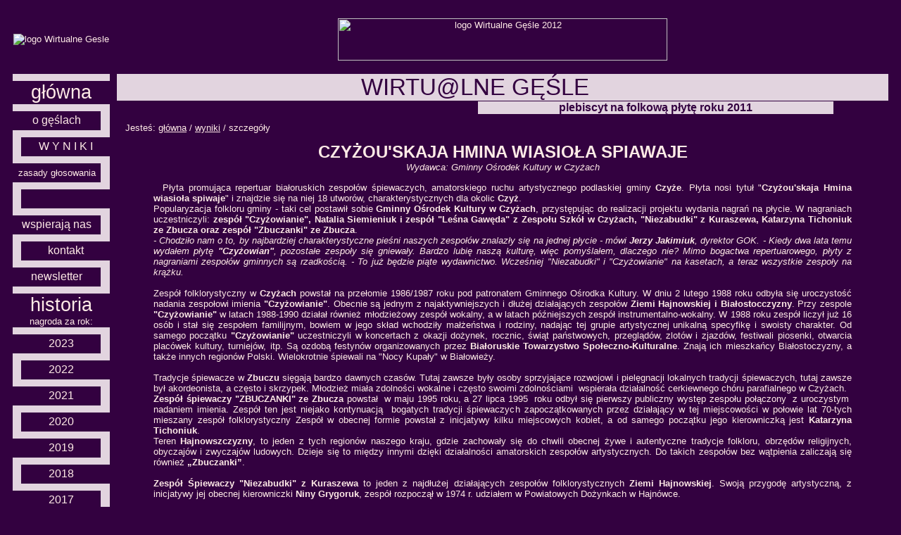

--- FILE ---
content_type: text/html; charset=ISO-8859-2
request_url: http://www.gesle.folk.pl/?&akcja=pokaz&rok=2012?&akcja=szczegolypk&rok=2012&id=7
body_size: 5192
content:
<!DOCTYPE HTML PUBLIC "-//W3C//DTD HTML 4.01 Transitional//EN">
<html>
<head><meta http-equiv="Content-Type" content="text/html; charset=ISO-8859-2">
<title>CZYŻOU&#039;SKAJA HMINA WIASIOŁA SPIAWAJE plebiscyt Wirtualne Gęśle za rok 2011</title>

<STYLE TYPE="text/css" >
<!--    
BODY {
    font-family: arial, sans-serif;
    font-size: 10pt; 
    color: #ffebe7;
    background-color: #330140;
}
.wierszyk {
    color: #330140;
    font-size: 10pt; 
    font-weight: lighter;
    background-color: #E2D4DF;
    white-space: nowrap;
}
LEGEND {
    text-align: center;
    font-weight: lighter;
    font-size: 10pt; 
    color: #ffebe7;
}
.legendBold{
    font-weight: bolder;
}

.TBL {
    background-color: #E2D4DF;
}
 
TD {
    font-size: 10pt;
}    
.srodek {
    text-align: center;
}    
.srodek12 {
    font-size: 12pt;
    text-align: center;
    font-weight: lighter;
    height: 20pt;
    background-color: #330140;
}
.srodek12t {
    font-size: 12pt;
    text-align: center;
    font-weight: bolder;
    height: 20pt;
    background-color: #E2D4DF;
}
.srodek12j {
    font-size: 12pt;
    text-align: center;
    font-weight: bolder;
    height: 20pt;
    color: #330140;
    background-color: #E2D4DF;
}
.srodek10 {
    font-size: 10pt;
    text-align: center;
    font-weight: lighter;
    height: 20pt;
    background-color: #330140;
}
.lewo10cr {
    font-size: 10pt;
    text-align: left;
    font-weight: bolder;
    color: red;
}
.srodek20 {
    white-space: nowrap;
    font-size: 20pt;
    text-align: center;
    font-weight: lighter;
}    
.srodek20j {
    white-space: nowrap;
    font-size: 20pt;
    text-align: center;
    font-weight: lighter;
    color: #330140;
    background-color: #E2D4DF;
}    

.srodek20j a:link {
    text-decoration: none;
    color: #330140;
}

.srodek20j a:hover {
    text-decoration: underline;
    color: #330140;
}

.srodek20j a:visited {
    text-decoration: none;
    color: #330140;
}
.srodek20j a:active {
    text-decoration: underline;
    color: #330140;
}

.srodek20c {
    white-space: nowrap;
    font-size: 20pt;
    text-align: center;
    font-weight: lighter;
    background-color: #330140;
}    
.srodek20rb {
    font-size: 20pt;
    text-align: center;
    font-weight: lighter;
    color: red;
    text-decoration: blink;    
}    
.srodek30j {
    font-size: 25pt;
    text-align: center;
    font-weight: lighter;
    font-stretch: wider;
    white-space: nowrap;
    color: #330140;
    background-color: #E2D4DF;
}    
.srodek15j {
    font-size: 12pt;
    text-align: center;
    font-weight: bolder;
    color: #330140;
    white-space: nowrap;
    background-color: #E2D4DF;
}
.lewy15j {
    font-size: 12pt;
    text-align: left;
    font-weight: bolder;
    color: #330140;
    white-space: nowrap;
    background-color: #E2D4DF;
}    
.nielam {
    white-space: nowrap;
}
.nielams {
    white-space: nowrap;
    text-align: center;
    text-valign: middle;
}
.numer {
    font-size: 12pt;
    font-weight: bold;
}    
.male {
    font-size: 7pt;
    font-weight: bold;
    text-align: center;
    border-width: 1px;
    border-style: solid;
}    
.male_bez {
    font-size: 7pt;
    font-weight: bold;
    text-align: center;
}    
.naglowek {
    font-size: 10pt;
    text-align: left;
    font-weight: bold;
}    
.naglowek_wyd {
    font-size: 12pt;
    text-align: left;
    font-weight: bold;
    height: 30pt;
}    
.naglowek_zespoly {
    font-size: 10pt;
    text-align: center;
    font-weight: bold;
    height: 30pt;
}    
INPUT {
    font-family: arial, sans-serif;
    font-size: 10pt;
}    


.jasny A:link {
    text-decoration: underline overline;
    color: #E2D4DF;
}
.jasny A:visited {
    text-decoration: underline overline;
    color: #E2D4DF;
}
.jasny A:active {
    text-decoration: underline overline;
    color: #E2D4DF;
}

a {
    text-decoration: none;
    color: #ffebe7;
}

A:hover {
    text-decoration: underline;
}

.uli {
    text-decoration: underline;
}

BUTTON {
    font-family: arial, sans-serif;
    font-size: 10pt;
    background: url("tlo_1.jpg");
    outline-style: groove;
}
H3 {
    font-family: arial, sans-serif;
    font-size: 15pt;
    font-weight: bold;
}    
H1 {
    font-family: arial, sans-serif;
    font-size: 30pt;
    font-weight: bold;
}    
.naglowek25cr {
    font-size: 25pt;
    text-align: center;
    font-weight: bold;
    color: red;
}    
.naglowek20 {
    font-size: 20pt;
    text-align: left;
    font-weight: bold;
}    
.naglowek20cr {
    font-size: 20pt;
    text-align: center;
    font-weight: bold;
    color: red;
}    
.naglowek {
    font-size: 10pt;
    text-align: left;
    font-weight: bold;
}    
.naglowek1 {
    font-size: 10pt;
    text-align: left;
    font-weight: lighter;
}
-->
</STYLE>

</head>

<body text="#ffebe7" background="#330140">

<table width="100%" height="100%" border="0" cellpadding="0" cellspacing="10">
<tr>
<td width="120" height="77" align="center">
<img src="/img/gesle/2012/banery/baner_maly.gif" border=0 alt="logo Wirtualne Gesle">
</td>
<td align="center" width="95%">
<img src="/img/gesle/2012/banery/baner.gif" height="60" width="468" alt="logo Wirtualne Gęśle 2012">

</td></tr>
<tr><td width="120" align="center" valign="top">
<table width="120" height="100%" border=0 bgcolor="#E2D4DF" cellspacing=0>

<tr><td height=10 width=9></td><td width=102></td><td width=9></td></tr>
<tr>
<td colspan="3" class="srodek20c">
<a href="?&amp;akcja=glowna">główna</a>
</td>
</tr>

<tr>
<td height=10></td><td></td><td></td>
</tr>

<tr>
<td colspan="2" class="srodek12">
<a href="?&amp;akcja=o&amp;rok=2012">o gęślach</a>
</td>
<td></td>
</tr>

<tr><td height=10></td><td></td><td></td></tr>

<tr>
<td></td>
<td colspan="2" class="srodek12">
<a href="?&amp;akcja=pokaz&amp;rok=2012">W Y N I K I</a>
</td>
</tr>

<tr><td height=10></td><td></td><td></td></tr>

<tr>
<td colspan="2" class="srodek10">
<a href="?&amp;akcja=zasady&amp;rok=2012" onclick="javascript:nowe=window.open('','zasady','menubar=no,location=no,status=no,scrollbars=no,height=430,width=700');nowe.focus();" target="zasady">zasady głosowania</a></td>
<td></td>
</tr>

<tr><td height=10></td><td></td><td></td></tr>

<tr>
<td></td>
<td colspan="2" class="srodek12">
&nbsp;
</td>
</tr>

<tr><td height=10></td><td></td><td></td></tr>

<tr>
<td colspan="2" class="srodek12">
<a href="?&amp;akcja=banery&amp;rok=2012">wspierają&nbsp;nas</a>
</td>
<td></td>
</tr>
<!--
<tr><td height=10></td><td></td><td></td></tr>

<tr>
<td></td>
<td colspan="2" class="srodek12">
<a href="?&amp;akcja=nagrody&amp;rok=2012">nagrody</a>
</td>
</tr>
-->

<tr><td height=10></td><td></td><td></td></tr>

<tr>
<td></td>
<td colspan="2" class="srodek12">
<a href="mailto:gesle@folk.pl">kontakt</a>
</td>
</tr>

<tr><td height=10></td><td></td><td></td></tr>

<tr>
<td colspan="2" class="srodek12">
<a href="?&amp;akcja=newsletter">newsletter</a>
</td>
<td></td>
</tr>

<tr><td height=10></td><td></td><td></td></tr>

<tr>
<td colspan="3" class="srodek20c">historia<br><span class="srodek10">nagroda za rok:</span></td>
</tr>

<tr><td height=10></td><td></td><td></td></tr>

<tr>
<td class="srodek12">&nbsp;</td>
<td class="srodek12">
<a href="?&amp;akcja=glowna&amp;rok=2024">2023</a>
</td>
<td>&nbsp;</td>
</tr>
<tr><td height=10></td><td></td><td></td></tr>

<tr>
<td>&nbsp;</td>
<td class="srodek12">
<a href="?&amp;akcja=glowna&amp;rok=2023">2022</a>
</td>
<td class="srodek12">&nbsp;</td>
</tr>

<tr><td height=10></td><td></td><td></td></tr>

<tr>
<td class="srodek12">&nbsp;</td>
<td class="srodek12">
<a href="?&amp;akcja=glowna&amp;rok=2022">2021</a>
</td>
<td>&nbsp;</td>
</tr>

<tr><td height=10></td><td></td><td></td></tr>

<tr>
<td>&nbsp;</td>
<td class="srodek12">
<a href="?&amp;akcja=glowna&amp;rok=2021">2020</a>
</td>
<td class="srodek12">&nbsp;</td>
</tr>

<tr><td height=10></td><td></td><td></td></tr>

<tr>
<td class="srodek12">&nbsp;</td>
<td class="srodek12">
<a href="?&amp;akcja=glowna&amp;rok=2020">2019</a>
</td>
<td>&nbsp;</td>
</tr>

<tr><td height=10></td><td></td><td></td></tr>

<tr>
<td>&nbsp;</td>
<td class="srodek12">
<a href="?&amp;akcja=glowna&amp;rok=2019">2018</a>
</td>
<td class="srodek12">&nbsp;</td>
</tr>

<tr><td height=10  colspan="3"></td></tr>

<tr>
<td class="srodek12">&nbsp;</td>
<td class="srodek12">
<a href="?&amp;akcja=glowna&amp;rok=2018">2017</a>
</td>
<td>&nbsp;</td>
</tr>

<tr><td height=10  colspan="3"></td></tr>

<tr>
<td>&nbsp;</td>
<td class="srodek12">
<a href="?&amp;akcja=glowna&amp;rok=2017">2016</a>
</td>
<td class="srodek12">&nbsp;</td>
</tr>

<tr><td height=10 colspan="3"></td></tr>

<tr>
<td class="srodek12">&nbsp;</td>
<td class="srodek12">
<a href="?&amp;akcja=glowna&amp;rok=2016">2015</a>
</td>
<td>&nbsp;</td>
</tr>

<tr><td height=10  colspan="3"></td></tr>

<tr>
<td>&nbsp;</td>
<td class="srodek12">
<a href="?&amp;akcja=glowna&amp;rok=2015">2014</a>
</td>
<td class="srodek12">&nbsp;</td>
</tr>

<tr><td height=10  colspan="3"></td></tr>

<tr>
<td class="srodek12">&nbsp;</td>
<td class="srodek12">
<a href="?&amp;akcja=glowna&amp;rok=2014">2013</a>
</td>
<td>&nbsp;</td>
</tr>

<tr><td height=10  colspan="3"></td></tr>

<tr>
<td>&nbsp;</td>
<td class="srodek12">
<a href="?&amp;akcja=glowna&amp;rok=2013">2012</a>
</td>
<td class="srodek12">&nbsp;</td>
</tr>

<tr><td height=10  colspan="3"></td></tr>

<tr>
<td class="srodek12">&nbsp;</td>
<td class="srodek12">
<a href="?&amp;akcja=glowna&amp;rok=2012">2011</a>
</td>
<td>&nbsp;</td>
</tr>

<tr><td height=10  colspan="3"></td></tr>

<tr>
<td>&nbsp;</td>
<td class="srodek12">
<a href="?&amp;akcja=glowna&amp;rok=2011">2010</a>
</td>
<td class="srodek12">&nbsp;</td>
</tr>

<tr><td height=10  colspan="3"></td></tr>

<tr>
<td class="srodek12">&nbsp;</td>
<td class="srodek12">
<a href="?&amp;akcja=glowna&amp;rok=2010">2009</a>
</td>
<td>&nbsp;</td>
</tr>

<tr><td height=10  colspan="3"></td></tr>

<tr>
<td>&nbsp;</td>
<td class="srodek12">
<a href="?&amp;akcja=glowna&amp;rok=2009">2008</a>
</td>
<td class="srodek12">&nbsp;</td>
</tr>

<tr><td height=10  colspan="3"></td></tr>

<tr>
<td class="srodek12">&nbsp;</td>
<td class="srodek12">
<a href="?&amp;akcja=glowna&amp;rok=2008">2007</a>
</td>
<td>&nbsp;</td>
</tr>

<tr><td height=10  colspan="3"></td></tr>

<tr>
<td>&nbsp;</td>
<td class="srodek12">
<a href="?&amp;akcja=glowna&amp;rok=2007">2006</a>
</td>
<td class="srodek12">&nbsp;</td>
</tr>

<tr><td height=10  colspan="3"></td></tr>
<tr>
<td class="srodek12">&nbsp;</td>
<td class="srodek12">
<a href="?&amp;akcja=glowna&amp;rok=2006">2005</a>
</td>
<td>&nbsp;</td>
</tr>

<tr><td height=10  colspan="3"></td></tr>
<tr>
<td>&nbsp;</td>
<td class="srodek12">
<a href="?&amp;akcja=glowna&amp;rok=2005">2004</a>
</td>
<td class="srodek12">&nbsp;</td>
</tr>

<tr><td height=10  colspan="3"></td></tr>
<tr>
<td class="srodek12">&nbsp;</td>
<td class="srodek12">
<a href="?&amp;akcja=glowna&amp;rok=2004">2003</a>
</td>
<td>&nbsp;</td>
</tr>

<tr><td height=10></td><td></td><td></td></tr>

<tr>
<td colspan="3" class="srodek20c">pre-historia</span></td>
</tr>

<tr><td height=10  colspan="3"></td></tr>
<tr>
<td class="srodek12">&nbsp;</td>
<td class="srodek12">
<a href="?&amp;akcja=glowna&amp;rok=2003">2002</a>
</td>
<td>&nbsp;</td>
</tr>

<tr><td height=10  colspan="3"></td></tr>
<tr>
<td>&nbsp;</td>
<td class="srodek12">
<a href="?&amp;akcja=glowna&amp;rok=2002">2001</a>
</td>
<td class="srodek12">&nbsp;</td>
</tr>
<tr><td height=10  colspan="3"></td></tr>




<!--
<tr><td height=10></td><td></td><td></td></tr>
<td colspan="3" class="srodek20c">konkursy</td>
</tr>
<tr><td height=10  colspan="3"></td></tr>
<tr>
<td class="srodek12">&nbsp;</td>
<td class="srodek12">
<a href="?&amp;akcja=konkursy&amp;rok=2006">karnety</a>
</td><td></td>
</tr>
-->
<tr><td align="CENTER" valign="top" colspan="3" class="srodek12">

<a href="?&amp;akcja=burza&amp;rok=2012">Burza Braw</a></b></td></tr>

<tr><td height=10 colspan="3"></td></tr>
<tr><td align="CENTER" valign="top" colspan="3" class="srodek12">
Współpraca</td></tr>
<tr><td height=10 colspan="3"></td></tr>
<tr><td align="CENTER" valign="top" colspan="3"><a href="http://www.polskieradio.pl/377" target="_blank"><img src="http://www.folk.pl/img/gesle/2022/banery/RCKL_Logo.jpg" width="120" border="0" height="85" alt="banerRCKL"></a></td></tr>
<tr><td align="CENTER" valign="top" colspan="3"><a href="http://www.polskieradio.pl/439" target="_blank"><img src="http://www.folk.pl/img/gesle/2022/banery/NT_Logo.jpg" width="120" height="32" border="0" alt="banerNT"></a></td></tr>
<tr><td align="CENTER" valign="top" colspan="3"></td></tr>
<tr><td height=20  colspan="3" align="center">
<script type="text/javascript"><!--
google_ad_client = "pub-6480669129637173";
google_ad_width = 120;
google_ad_height = 240;
google_ad_format = "120x240_as";
google_ad_type = "text";
google_ad_channel ="";
google_color_border = "E2D4DF";
google_color_bg = "330140";
google_color_link = "FFEBE7";
google_color_url = "008000";
google_color_text = "FFEBE7";//--></script>
<script type="text/javascript"
  src="http://pagead2.googlesyndication.com/pagead/show_ads.js">
</script>

</td></tr>
<tr><td height=100% valign="bottom" colspan="3">
</td></tr>
</table>

</td><td valign="top">

<table height=100% width=100% cellspacing=0 cellpadding="0" border="0">
<tr>
<td colspan=2 class="srodek30j">&nbsp;WIRTU@LNE GĘŚLE&nbsp;</td><td class="srodek30j"></td></tr>
<tr><td height=1></td></tr>
<tr>
<td width=66%></td><td width=1 class="srodek15j">&nbsp;&nbsp;plebiscyt&nbsp;na&nbsp;folkową&nbsp;płytę&nbsp;roku&nbsp;2011&nbsp;&nbsp;</td><td width=10%></td></tr>
<tr><td colspan=3 height=100% valign=top>

<!--
<tr><td colspan=7 height=100% valign=top>
-->

<table cellpadding="10" width=100% border=0>
<tr><td valign="top">
Jesteś: <a href="?&amp;akcja=glowna&amp;rok=2012" class="uli">główna</a> / <a href="?&amp;akcja=pokaz&amp;rok=2012" class="uli">wyniki</a> / szczegóły<center><p><b><font size="+2">CZYŻOU&#039;SKAJA HMINA WIASIOŁA SPIAWAJE</font></b><br><i><font size="-1">Wydawca: Gminny Ośrodek Kultury w Czyżach</font></i></p>
<blockquote><p align="justify">&nbsp;&nbsp;Płyta promująca repertuar białoruskich zespołów śpiewaczych, amatorskiego ruchu artystycznego podlaskiej gminy <b>Czyże</b>. Płyta nosi tytuł "<b>Czyżou&#039;skaja Hmina wiasioła spiwaje</b>" i znajdzie się na niej 18 utworów, charakterystycznych dla okolic <b>Czyż</b>.<br />
Popularyzacja folkloru gminy - taki cel postawił sobie <b>Gminny Ośrodek Kultury w Czyżach</b>, przystępując do realizacji projektu wydania nagrań na płycie. W nagraniach uczestniczyli: <b>zespół "Czyżowianie", Natalia Siemieniuk i zespół "Leśna Gawęda" z Zespołu Szkół w Czyżach, "Niezabudki" z Kuraszewa, Katarzyna Tichoniuk ze Zbucza oraz zespół "Zbuczanki" ze Zbucza</b>.<br />
<i>- Chodziło nam o to, by najbardziej charakterystyczne pieśni naszych zespołów znalazły się na jednej płycie - mówi <b>Jerzy Jakimiuk</b>, dyrektor GOK. - Kiedy dwa lata temu wydałem płytę <b>"Czyżowian"</b>, pozostałe zespoły się gniewały. Bardzo lubię naszą kulturę, więc pomyślałem, dlaczego nie? Mimo bogactwa repertuarowego, płyty z nagraniami zespołów gminnych są rzadkością. - To już będzie piąte wydawnictwo. Wcześniej "Niezabudki" i "Czyżowianie" na kasetach, a teraz wszystkie zespoły na krążku.</i><br />
<br />
Zespół folklorystyczny w <b>Czyżach</b> powstał na przełomie 1986/1987 roku pod patronatem Gminnego Ośrodka Kultury. W dniu 2 lutego 1988 roku odbyła się uroczystość nadania zespołowi imienia <b>"Czyżowianie"</b>. Obecnie są jednym z najaktyw­niejszych i dłużej działających zespołów <b>Ziemi Hajnowskiej i Białostocczyzny</b>. Przy zespole <b>"Czyżowianie"</b> w latach 1988-1990 działał również młodzieżowy zespół wokalny, a w latach późniejszych zespół instrumentalno-wokalny. W 1988 roku zespół liczył już 16 osób i stał się zespołem familijnym, bowiem w jego skład wchodziły małżeństwa i rodziny, nadając tej grupie artystycznej unikalną specyfikę i swoisty charakter. Od samego początku <b>"Czyżowianie"</b> uczestni­czyli w koncertach z okazji dożynek, rocznic, świąt państwowych, przeglądów, zlotów i zjazdów, festiwali piosenki, otwarcia placówek kultury, turniejów, itp. Są ozdobą festynów orga­nizowanych przez <b>Białoruskie Towarzystwo Społeczno-Kulturalne</b>. Znają ich mieszkańcy Białostoczyzny, a także innych regionów Polski. Wielokrotnie śpiewali na "Nocy Kupały" w Białowieży.  <br />
<br />
Tradycje śpiewacze w <b>Zbuczu</b> sięgają bardzo dawnych czasów. Tutaj zawsze były osoby sprzyjające rozwojowi i pielęgnacji lokalnych tradycji śpiewaczych, tutaj zawsze był akordeonista, a często i skrzypek. Młodzież miała zdolności wokalne i często swoimi zdolnościami  wspierała działalność cerkiewnego chóru parafialnego w Czyżach.<br />
<b>Zespół śpiewaczy "ZBUCZANKI" ze Zbucza</b> powstał  w maju 1995 roku, a 27 lipca 1995  roku odbył się pierwszy publiczny występ zespołu połączony  z uroczystym  nadaniem imienia. Zespół ten jest niejako kontynuacją  bogatych tradycji śpiewaczych zapoczątkowanych przez działający w tej miejscowości w połowie lat 70-tych mieszany zespół folklorystyczny Zespół w obecnej formie powstał z inicjatywy kilku miejscowych kobiet, a od samego początku jego kierowniczką jest <b>Katarzyna Tichoniuk</b>. <br />
Teren <b>Hajnowszczyzny</b>, to jeden z tych regionów naszego kraju, gdzie zachowały się do chwili obecnej żywe i autentyczne tradycje folkloru, obrzędów religijnych, obyczajów i zwyczajów ludowych. Dzieje się to między innymi dzięki działalności amatorskich zespołów artystycznych. Do takich zespołów bez wątpienia zaliczają się również <b>&#8222;Zbuczanki&#8221;</b>.<br />
<br />
<b>Zespół Śpiewaczy "Niezabudki" z Kuraszewa</b> to jeden z najdłużej działających zespołów folklorystycznych <b>Ziemi Hajnowskiej</b>. Swoją przygodę artystyczną, z inicjatywy jej obecnej kierowniczki <b>Niny Grygoruk</b>, zespół rozpoczął w 1974 r. udziałem w Powiatowych Dożynkach w Hajnówce.<br />
<br />
<b>Harcerski Zespół Wokalny "Leśna Gawęda"</b>. Ten kilkudziesięcioosobowy zespół powstał w 2004 r. z inicjatywy <b>ks. Marka Jakimiuka</b>. W skład zespołu wchodzą harcerze i zuchy z <b>Zespołu Szkół w Czyżach</b>.</p></blockquote>
<table border=0 width="95%" cellpadding="8" cellspacing="8" cols="2">
<tr><td width="50%" align="middle" valign="middle">
  <p><img width="303" height="300" src="/img/gesle/big/Gmina-Czyze_wiosola-spiawaje-2011.jpg"></p></td>

  <td valign="middle"><ol>
<li>Żyta u&#039;poli - Zespół "Czyżowianie"</li>
<li>Ciacze wada u&#039;jarok - Zespół "Czyżowianie"</li>
<li>Biłaż mene mati - Zespół "Czyżowianie"</li>
<li>Zamuż wyjszła maładoj - Grupa żeńska Zespołu "Czyżowianie"</li>
<li>Oj, pajduja, wyjdu - Grupa męska Zespołu "Czyżowianie"</li>
<li>Oj za lisiczkom - Zespół "Czyżowianie"</li>
<li>Czyżou&#039;skaja - Zespół "Czyżowianie"</li>
<li>Cichi wieczar u azory - Natalia Siemieniuk z Zespołu Szkół w Czyżach</li>
<li>Kazaki - Zespół "Leśna Gawęda"</li>
<li>Razwitalnaja - Zespół "Leśna Gawęda"</li>
<li>Oj pry łużku, pry łużku&#039; - Katarzyna Tichoniuk ze Zbucza</li>
<li>Oj ty kryniczeńka - Niezabudki (Kuraszewo)</li>
<li>Ciacze wada - Niezabudki (Kuraszewo)</li>
<li>Oj tam u&#039;poli, u&#039;poli - Katarzyna Tichoniuk ze Zbucza</li>
<li>U&#039; nebi zory swi&#039;etiat - Niezabudki (Kuraszewo)</li>
<li>Zachodit sonce za horeju - Zbuczanki (Zbucz)</li>
<li>Ruszyw poi&#039;zd - Zbuczanki (Zbucz)</li>
<li>U zelonomu sadu - Zbuczanki (Zbucz)</li>
</ol></td></tr><tr><td colspan="2"><b>skład:</b><br><b>Zespół &#8222;Czyżowianie&#8221; z Czyż</b> (1, 2, 3, 6, 7)<br />
<b>Grupa żeńska Zespołu &#8222;Czyżowianie"</b> (4)<br />
<b>Grupa męska Zespołu &#8222;Czyżowianie&#8221;</b> (5)<br />
<b>Natalia Siemieniuk  z Zespołu Szkół w Czyżach</b> (8)<br />
<b>Zespół &#8222;Leśna Gawęda&#8221; z Zespołu Szkół w Czyżach</b> (9, 10)<br />
<b>Zespół &#8222;Niezabudki&#8221; z Kuraszewa</b> (12, 13, 15)<br />
<b>Katarzyna Tichoniuk ze Zbucza</b> (11, 14)<br />
<b>Zespół &#8222;Zbuczanki&#8221; ze Zbucza</b> (16, 17, 18)</td></tr></table></center>
</td></tr></table>

</td></tr>
</table>

</td>
</tr>
<tr>
<td colspan="2" class="srodek30j">
<script async src="https://pagead2.googlesyndication.com/pagead/js/adsbygoogle.js?client=ca-pub-6480669129637173"
     crossorigin="anonymous"></script>
</td></tr>
</table>
</body>
</html>

--- FILE ---
content_type: text/html; charset=utf-8
request_url: https://www.google.com/recaptcha/api2/aframe
body_size: 266
content:
<!DOCTYPE HTML><html><head><meta http-equiv="content-type" content="text/html; charset=UTF-8"></head><body><script nonce="nMp8zPaglWRqv1nDTPwoPw">/** Anti-fraud and anti-abuse applications only. See google.com/recaptcha */ try{var clients={'sodar':'https://pagead2.googlesyndication.com/pagead/sodar?'};window.addEventListener("message",function(a){try{if(a.source===window.parent){var b=JSON.parse(a.data);var c=clients[b['id']];if(c){var d=document.createElement('img');d.src=c+b['params']+'&rc='+(localStorage.getItem("rc::a")?sessionStorage.getItem("rc::b"):"");window.document.body.appendChild(d);sessionStorage.setItem("rc::e",parseInt(sessionStorage.getItem("rc::e")||0)+1);localStorage.setItem("rc::h",'1765727078587');}}}catch(b){}});window.parent.postMessage("_grecaptcha_ready", "*");}catch(b){}</script></body></html>